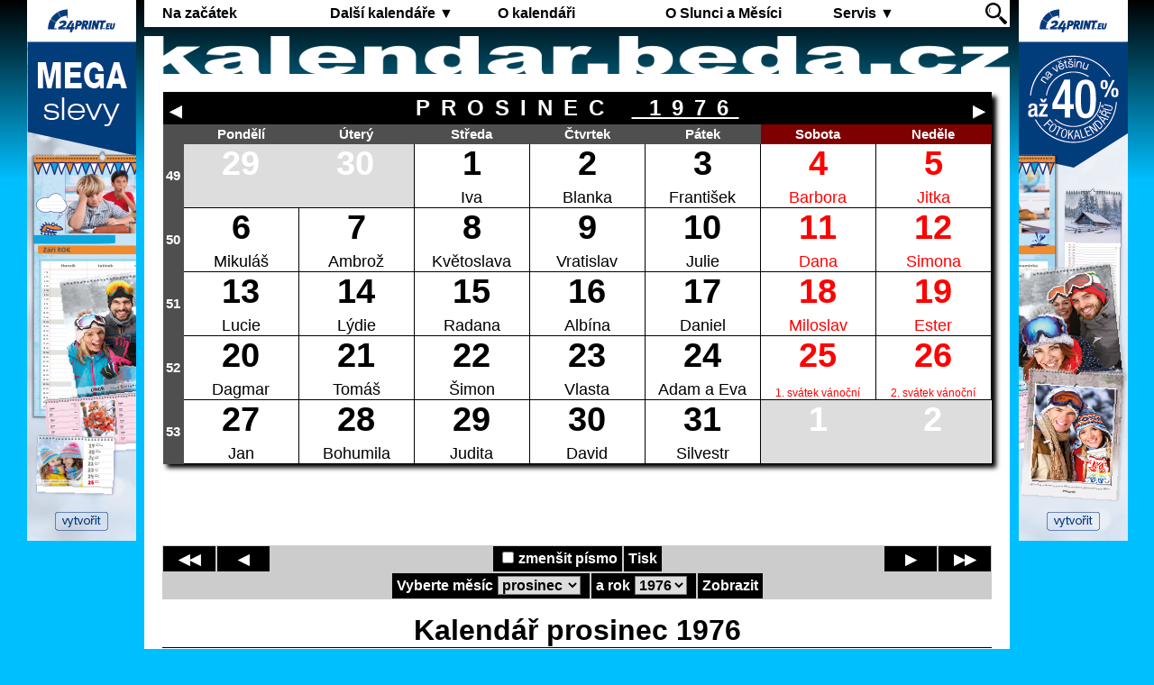

--- FILE ---
content_type: text/html; charset=UTF-8
request_url: https://kalendar.beda.cz/1976-12
body_size: 9025
content:
<!DOCTYPE html>
<html lang="cs">
<head>
<meta charset="utf-8">
<link rel="shortcut icon" href="favicon.ico" type="image/icon">
<title>Kalendář prosinec 1976</title>
<meta name="description" content="Kalendář online na internetu k vytištění na vaší počítačové tiskárně. Zobrazují se jmeniny, čísla týdnů, navíc státní i ostatní svátky a významné dny.">
<meta property="og:locale" content="cs_CZ">
<meta property="og:site_name" content="Kalendář Beda">
<meta property="og:type" content="article">
<meta property="og:url" content="https://kalendar.beda.cz/">
<meta property="og:image" content="https://kalendar.beda.cz/pic/og-kalendar.jpg">
<meta property="og:title" content="Kalendář">
<meta property="og:description" content="Kalendář online na internetu k vytištění na vaší počítačové tiskárně. Zobrazují se jmeniny, čísla týdnů, navíc státní i ostatní svátky a významné dny.">
<meta name="twitter:site" content="@kalendarbeda">
<meta name="twitter:card" content="summary_large_image">
<meta name="viewport" content="width=device-width, initial-scale=1.0, user-scalable=yes">
<script src="//ajax.googleapis.com/ajax/libs/jquery/3.7.1/jquery.min.js" integrity='sha256-/JqT3SQfawRcv/BIHPThkBvs0OEvtFFmqPF/lYI/Cxo=' crossorigin='anonymous'></script>
<script src="js/page.js?v=1.15"></script>
<link rel="stylesheet" href="css/page.css?v=10.04">
<link rel="stylesheet" href="css/calendarMonth.css?v=7.2">
<script src="js/calendarMonth.js?v=7.2"></script>
<style>@media screen {body {background:linear-gradient(black 0px,#00bfff 200px) no-repeat;background-color:#00bfff;} .nav a:hover {background-color:#00bfff;}}
</style><script async src="https://www.googletagmanager.com/gtag/js?id=UA-33177765-1"></script>
<script>
  window.dataLayer = window.dataLayer || [];
  function gtag(){dataLayer.push(arguments);}
  gtag('js', new Date());
  gtag('config', 'UA-33177765-1');
</script>
</head>
<body>
<div id="wrapper">
<div id='ppgMobil' data-href='https://www.24print.eu/kategorie/kalendare?utm_source=kalendar-beda&utm_medium=banner-mobil&utm_campaign=kalendare&utm_content=obecny' data-src='pic/24print_mobil_beda.jpg'></div>
<div class="container">
<a class="toggleMenu" href="#">Menu&nbsp;≡</a>
<ul class="nav">
<li><a href="." title="">Na začátek</a>
<li><a href="dalsi-kalendare-rozcestnik" title="Seznam všech kalendářů k vytisknutí.">Další kalendáře&nbsp;▼</a>
<ul>
<li class='mobilNav'><a href="dalsi-kalendare-rozcestnik">Rozcestník všech kalendářů</a>
<li><a href="dalsi-kalendare-rozcestnik#rocni">Roční&nbsp;▼</a>
<ul>
<li><a href="rocni" title="Přehledný roční kalendář online na internetu k vytištění na vaší počítačové tiskárně.  Barevně jsou rozlišeny pracovní a volné dny.">Standardní</a>
<li><a href="rocni-prehledny" title="Tisk ročního pestrého přehledného kalendáře, s mnoho dodatečnými astronomickými informacemi o daném roce.">Přehledný</a>
<li><a href="rocni-informativni" title="Tisk ročního informativního kalendáře, zobrazí východy a západy Slunce i Měsíce, včetně vstupu Slunce do znamení zvířetníku a den hlavní fáze Měsíce.">Informativní</a>
<li><a href="rocni-lunarni" title="Tisk ročního lunárního kalendáře, zobrazí pro každý den v roce fázi Měsíce.">Lunární</a>
<li><a href="rocni-jednoduchy" title="Tisk ročního jednoduchého kalendáře, vhodný pro plánování akcí.">Jednoduchý</a>
<li><a href="rocni-listovy" title="Tisk ročního listového kalendáře, obzvláště vhodný pro plánování týdenních služeb.">Listový</a>
<li><a href="rocni-univerzalni" title="Tisk ročního univerzálního kalendáře pro roky 4713 př.n.l. až 9999 n.l., možnost zobrazení jak juliánského, tak gregoriánského kalendáře.">Univerzální</a>
<li><a href="rocni-planovaci" title="Roční plánovací kalendář online na internetu k vytištění na vaší počítačové tiskárně. Vhodný pro výpočet fondu pracovní doby.">Plánovací</a>
<li><a href="rocni-pracovni" title="Roční pracovní kalendář online na internetu k vytištění na vaší počítačové tiskárně.">Pracovní</a>
<li><a href="rocni-obrazkovy" title="Tisk ročního obrázkového kalendáře s možností nahrání vlastního obrázku.">Obrázkový</a>
</ul>
<li><a href="dalsi-kalendare-rozcestnik#mesicni">Měsíční&nbsp;▼</a>
<ul>
<li><a href="mesicni-jednoduchy" title="Tisk měsíčního jednoduchého a čitelného kalendáře.">Jednoduchý</a>
<li><a href="mesicni-prehledny" title="Tisk měsíčního přehledného kalendáře s dodatečnými astronomickými informacemi o daném měsíci.">Přehledný</a>
<li><a href="mesicni-listovy" title="Tisk měsíčního listového kalendáře s možností připisovaní vlastních poznámek.">Listový</a>
<li><a href="mesicni-planovaci" title="Tisk měsíčního plánovacího kalendáře, vhodný pro výpočet fondu pracovní doby.">Plánovací</a>
<li><a href="mesicni-pracovni" title="Tisk měsíčního pracovního kalendáře, zobrazí východy a západy Slunce i Měsíce, včetně vstupu Slunce do znamení zvířetníku a čas hlavní fáze Měsíce.">Pracovní</a>
<li><a href="mesicni-vazankovy" title="Tisk měsíčního vázankového kalendáře, vhodný k pověšeni na zeď.">Vázankový</a>
<li><a href="mesicni-vertikalni" title="Tisk měsíčního vertikálního kalendáře, týdny jsou svisle.">Vertikální</a>
<li><a href="mesicni-lunarni" title="Tisk měsíčního lunárního kalendáře, zobrazuje graficky dráhu Měsíce v průběhu kalendářního měsíce a mnoho dalších údajů.">Lunární</a>
<li><a href="mesicni-starocesky" title="Tisk měsíčního staročeského kalendáře, retro kalendář zhotovený dle vzorů z třicátých let minulého století.">Staročeský</a>
<li><a href="mesicni-obrazkovy" title="Tisk měsíčního obrázkového kalendáře s možností nahrání vlastního obrázku.">Obrázkový</a>
</ul>
<li><a href="dalsi-kalendare-rozcestnik#ostatni">Ostatní&nbsp;▼</a>
<ul>
<li><a href="nekonecny" title="Nekonečný týdenní kalendář, pozor, nevhodný k tisku.">Nekonečný</a>
<li><a href="variabilni" title="Tisk variabilního kalendáře, sami si určíte jeho rozsah v měsících.">Variabilní</a>
<li><a href="pololetni" title="Tisk pololetní kalendáře, včetně čísel týdnů, jmenin a svátků.">Pololetní</a>
<li><a href="ctyrmesicni" title="Tisk čtyřměsíčního kalendáře, zobrazuje se zvolený měsíc a tři následující měsíce.">Čtyřměsíční</a>
<li><a href="ctvrtletni" title="Tisk čtvrtletního kalendáře, včetně čísel týdnů, jmenin a svátků.">Čtvrtletní</a>
<li><a href="ctvrtletni-jednoduchy" title="Tisk čtvrtletního zcela jednoduchého a čitelného kalendáře.">Čtvrtletní&nbsp;jednoduchý</a>
<li><a href="ctvrtletni-obrazkovy" title="Tisk čtvrtletního obrázkového kalendáře s možností nahrání vlastního obrázku.">Čtvrtletní&nbsp;obrázkový</a>
<li><a href="dvoumesicni" title="Tisk dvouměsíčního kalendáře, zobrazuje se zvolený a následující měsíc.">Dvouměsíční</a>
<li><a href="dvoutydenni" title="Tisk dvoutýdenního kalendáře, zobrazuje zvolený a následující týden.">Dvoutýdenní</a>
<li><a href="tydenni" title="Tisk týdenního kalendáře, zobrazí východy a západy Slunce i Měsíce, včetně vstupu Slunce do znamení zvířetníku a čas hlavní fáze Měsíce.">Týdenní</a>
<li><a href="denni" title="Tisk denního pracovního kalendáře, vhodného pro maximálně vytížené pracovníky. Tisk je možný na výšku i šířku.">Denní</a>
</ul>
<li><a href="dalsi-kalendare-rozcestnik#vecne">Věčné&nbsp;▼</a>
<ul>
<li><a href="vecny" title="Tisk věčného kalendáře.">10000letý</a>
<li><a href="bulharsky-vecny" title="Bulharský, neobvyklý diagonální věčný kalendář od profesora Valentina Hristova.">Bulharský</a>
<li><a href="cesky-mrizkovy-vecny" title="Mřížkový věčný kalendář od českého autora Ladislava Knota zveřejněný v Lidovém kalendáři na rok 1955.">Český</a>
<li><a href="finsky-vecny" title="Finský věčný kalendář, pomůže určit den v týdnu pro dané datum.">Finský</a>
<li><a href="flexibilni-vecny" title="Flexibilní věčný kalendář, pomůže určit den v týdnu pro dané datum a nedělní písmeno pro daný rok.">Flexibilní</a>
<li><a href="francouzsky-vecny" title="Francouzský věčný kalendář, pomůže určit den v týdnu pro dané datum.">Francouzský</a>
<li><a href="italsky-vecny" title="Jednoduchý věčný kalendář z Itálie, pomůže určit den v týdnu pro dané datum.">Italský</a>
<li><a href="nemecky-vecny" title="Starý německý věčný kalendář, pomůže určit den v týdnu pro dané datum.">Německý</a>
<li><a href="portugalsky-vecny" title="Portugalský věčný kalendář, pomůže určit den v týdnu pro dané datum.">Portugalský</a>
<li><a href="rakousky-vecny" title="Miniaturní rakouský věčný kalendář, pomůže určit den v týdnu pro dané datum.">Rakouský</a>
<li><a href="servoisuv-vecny" title="Věčný kalendář dle francouzského matematika Francois-Josepha Servoisa.">Servoisův</a>
<li><a href="14-kalendaru" title="Čtrnáct kalendářů je další varianta věčného kalendáře, lze použít pro gregoriánský i juliánský kalendář.">Čtrnáct&nbsp;kalendářů</a>
<li><a href="15-kalendaru" title="Patnáct kalendářů je další varianta věčného kalendáře, lze použít pouze gregoriánský kalendář, ale navíc se zobrazují čísla týdnů.">Patnáct&nbsp;kalendářů</a>
</ul>
</ul>
<li><a href="kalendar-rozcestnik" title="Seznam všech stránek o kalendáři.">O kalendáři</a>
<li><a href="slunce-mesic-rozcestnik" title="Seznam všech stránek o Slunci a Měsíci.">O Slunci a Měsíci</a>
<li><a href="servis-rozcestnik" title="Seznam všech stránek služeb pro kalendář.">Servis&nbsp;▼</a>
<ul>
<li class='mobilNav'><a href="servis-rozcestnik">Rozcestník všech služeb</a>
<li><a href="kdo-ma-kdy-svatek" title="Jednoduchý, ale efektivní vyhledávač křestních jmen.">Kdo má kdy svátek</a>
<li><a href="kalendarni-kalkulacka" title="Zde si můžete lze spočítat rozdíl mezi dvěma kalendářními daty ve dnech a dále si lze spočítat součet kalendářního data a dní.">Kalendářní kalkulačka</a>
<li><a href="pracovni-kalkulacka" title="Zde si můžete lze spočítat délku období mezi dvěma kalendářními daty v pracovních dnech a dále si lze spočítat součet kalendářního data a pracovních dní.">Pracovní kalkulačka</a>
<li><a href="prevod-mezi-kalendari" title="Převod kalendářních dat mezi gregoriánským a juliánským kalendářem.">Převod mezi kalendáři</a>
<li><a href="moje-zemepisne-souradnice" title="Zde si lze nastavit vlastní zeměpisné souřadnice, které jsou důležité pro kalendáře s astronomickými údaji.">Moje&nbsp;zeměpisné&nbsp;souřadnice</a>
<li><a href="tipy-a-triky" title="Jak nastavit internetový prohlížeč pro elegantní tisk kalendářů.">Tipy a triky</a>
</ul>
<li class='psearch'><a href="hledat" title="Hledání na tomto webu">
<svg height="24px" width="24px" xmlns="http://www.w3.org/2000/svg" xmlns:xlink="http://www.w3.org/1999/xlink" viewBox="0 0 512 512" xml:space="preserve" fill="#000000"><path fill="#000000" d="M332.998,291.918c52.2-71.895,45.941-173.338-18.834-238.123c-71.736-71.728-188.468-71.728-260.195,0 c-71.746,71.745-71.746,188.458,0,260.204c64.775,64.775,166.218,71.034,238.104,18.844l14.222,14.203l40.916-40.916 L332.998,291.918z M278.488,278.333c-52.144,52.134-136.699,52.144-188.852,0c-52.152-52.153-52.152-136.717,0-188.861 c52.154-52.144,136.708-52.144,188.852,0C330.64,141.616,330.64,226.18,278.488,278.333z"></path><path fill="#000000" d="M109.303,119.216c-27.078,34.788-29.324,82.646-6.756,119.614c2.142,3.489,6.709,4.603,10.208,2.46 c3.49-2.142,4.594-6.709,2.462-10.198v0.008c-19.387-31.7-17.45-72.962,5.782-102.771c2.526-3.228,1.946-7.898-1.292-10.405 C116.48,115.399,111.811,115.979,109.303,119.216z"></path><path fill="#000000" d="M501.499,438.591L363.341,315.178l-47.98,47.98l123.403,138.168c12.548,16.234,35.144,13.848,55.447-6.456 C514.505,474.576,517.743,451.138,501.499,438.591z"></path></svg>
</a>
</ul>
</div>
<a href="."><img id="title" alt="kalendar.beda.cz" src="pic/kalendar-beda-cz.png"></a>
<div id="main">
<div class='desktop'>
<div id='shadow'><table id='month'>
<tr><td colspan='8' id='caption'><div id='buttWrapper'>
<form method='get' action='1976-11' id='formPrev'><button type='submit' id='buttPrev' title='Předchozí měsíc'>&nbsp;</button></form><h2 id='captionText'>PROSINEC&nbsp;<a href='1976' class='yearLink' title='roční kalendář na rok 1976'>&nbsp;1976</a></h2><form method='get' action='1977-1' id='formNext'><button type='submit' id='buttNext' title='Následující měsíc'>&nbsp;</button></form></div></td></tr>
<tr><td id='square'>&nbsp;</td><td class='dowNormal'>Pondělí</td><td class='dowNormal'>Úterý</td><td class='dowNormal'>Středa</td><td class='dowNormal'>Čtvrtek</td><td class='dowNormal'>Pátek</td><td class='dowHoliday'>Sobota</td><td class='dowHoliday'>Neděle</td></tr>
<tr><td class='week'>49</td>
<td class='none'><div class='day'><div class='big'>29</div></div></td>
<td class='none'><div class='day'><div class='big'>30</div></div></td>
<td class='normal'><div class='day'><div class='big'>1</div><div class='small'>Iva</div></div></td>
<td class='normal'><div class='day'><div class='big'>2</div><div class='small'>Blanka</div></div></td>
<td class='normal'><div class='day'><div class='big'>3</div><div class='small'>František</div></div></td>
<td class='holiday'><div class='day'><div class='big'>4</div><div class='small'>Barbora</div></div></td>
<td class='holiday'><div class='day'><div class='big'>5</div><div class='small'>Jitka</div></div></td>
</tr>
<tr><td class='week'>50</td>
<td class='normal'><div class='day'><div class='big'>6</div><div class='small'>Mikuláš</div></div></td>
<td class='normal'><div class='day'><div class='big'>7</div><div class='small'>Ambrož</div></div></td>
<td class='normal'><div class='day'><div class='big'>8</div><div class='small'>Květoslava</div></div></td>
<td class='normal'><div class='day'><div class='big'>9</div><div class='small'>Vratislav</div></div></td>
<td class='normal'><div class='day'><div class='big'>10</div><div class='small'>Julie</div></div></td>
<td class='holiday'><div class='day'><div class='big'>11</div><div class='small'>Dana</div></div></td>
<td class='holiday'><div class='day'><div class='big'>12</div><div class='small'>Simona</div></div></td>
</tr>
<tr><td class='week'>51</td>
<td class='normal'><div class='day'><div class='big'>13</div><div class='small'>Lucie</div></div></td>
<td class='normal'><div class='day'><div class='big'>14</div><div class='small'>Lýdie</div></div></td>
<td class='normal'><div class='day'><div class='big'>15</div><div class='small'>Radana</div></div></td>
<td class='normal'><div class='day'><div class='big'>16</div><div class='small'>Albína</div></div></td>
<td class='normal'><div class='day'><div class='big'>17</div><div class='small'>Daniel</div></div></td>
<td class='holiday'><div class='day'><div class='big'>18</div><div class='small'>Miloslav</div></div></td>
<td class='holiday'><div class='day'><div class='big'>19</div><div class='small'>Ester</div></div></td>
</tr>
<tr><td class='week'>52</td>
<td class='normal'><div class='day'><div class='big'>20</div><div class='small'>Dagmar</div></div></td>
<td class='normal'><div class='day'><div class='big'>21</div><div class='small'>Tomáš</div></div></td>
<td class='normal'><div class='day'><div class='big'>22</div><div class='small'>Šimon</div></div></td>
<td class='normal'><div class='day'><div class='big'>23</div><div class='small'>Vlasta</div></div></td>
<td class='normal'><div class='day'><div class='big'>24</div><div class='small'>Adam a&nbsp;Eva</div></div></td>
<td class='holiday'><div class='day'><div class='big'>25</div><div class='tiny'>1.&nbsp;svátek&nbsp;vánoční</div></div></td>
<td class='holiday'><div class='day'><div class='big'>26</div><div class='tiny'>2.&nbsp;svátek&nbsp;vánoční</div></div></td>
</tr>
<tr><td class='week'>53</td>
<td class='normal'><div class='day'><div class='big'>27</div><div class='small'>Jan</div></div></td>
<td class='normal'><div class='day'><div class='big'>28</div><div class='small'>Bohumila</div></div></td>
<td class='normal'><div class='day'><div class='big'>29</div><div class='small'>Judita</div></div></td>
<td class='normal'><div class='day'><div class='big'>30</div><div class='small'>David</div></div></td>
<td class='normal'><div class='day'><div class='big'>31</div><div class='small'>Silvestr</div></div></td>
<td class='none'><div class='day'><div class='big'>1</div></div></td>
<td class='none'><div class='day'><div class='big'>2</div></div></td>
</tr>
<tr><td colspan='8' id='calendarInfo'>https://kalendar.beda.cz</td></tr></table></div>
<div class='weekSpace'></div></div>
<div class='mobil'>
<table class='mMonth'>
<tr><td class='mNameMonth' colspan='8'>PROSINEC&nbsp;<a href='1976'>&nbsp;1976</a></td></tr>
<tr><td class='mWeek'>týd</td><td class='mDow'>po</td><td class='mDow'>út</td><td class='mDow'>st</td><td class='mDow'>čt</td><td class='mDow'>pá</td><td class='mDow'>so</td><td class='mDow'>ne</td></tr>
<tr><td class='mWeek'>49</td>
<td></td><td></td><td class='mDay' data-text='Iva' onclick='showDay(this)'>1</td>
<td class='mDay' data-text='Blanka' onclick='showDay(this)'>2</td>
<td class='mDay' data-text='František' onclick='showDay(this)'>3</td>
<td class='mDay mHoliday' data-text='Barbora' onclick='showDay(this)'>4</td>
<td class='mDay mHoliday' data-text='Jitka' onclick='showDay(this)'>5</td>
</tr>
<tr><td class='mWeek'>50</td>
<td class='mDay' data-text='Mikuláš' onclick='showDay(this)'>6</td>
<td class='mDay' data-text='Ambrož' onclick='showDay(this)'>7</td>
<td class='mDay' data-text='Květoslava' onclick='showDay(this)'>8</td>
<td class='mDay' data-text='Vratislav' onclick='showDay(this)'>9</td>
<td class='mDay' data-text='Julie' onclick='showDay(this)'>10</td>
<td class='mDay mHoliday' data-text='Dana' onclick='showDay(this)'>11</td>
<td class='mDay mHoliday' data-text='Simona' onclick='showDay(this)'>12</td>
</tr>
<tr><td class='mWeek'>51</td>
<td class='mDay' data-text='Lucie' onclick='showDay(this)'>13</td>
<td class='mDay' data-text='Lýdie' onclick='showDay(this)'>14</td>
<td class='mDay' data-text='Radana' onclick='showDay(this)'>15</td>
<td class='mDay' data-text='Albína' onclick='showDay(this)'>16</td>
<td class='mDay' data-text='Daniel' onclick='showDay(this)'>17</td>
<td class='mDay mHoliday' data-text='Miloslav' onclick='showDay(this)'>18</td>
<td class='mDay mHoliday' data-text='Ester' onclick='showDay(this)'>19</td>
</tr>
<tr><td class='mWeek'>52</td>
<td class='mDay' data-text='Dagmar' onclick='showDay(this)'>20</td>
<td class='mDay' data-text='Tomáš' onclick='showDay(this)'>21</td>
<td class='mDay' data-text='Šimon' onclick='showDay(this)'>22</td>
<td class='mDay' data-text='Vlasta' onclick='showDay(this)'>23</td>
<td class='mDay' data-text='Adam a&nbsp;Eva' onclick='showDay(this)'>24</td>
<td class='mDay mHoliday' data-text='1.&nbsp;svátek&nbsp;vánoční' onclick='showDay(this)'>25</td>
<td class='mDay mHoliday' data-text='2.&nbsp;svátek&nbsp;vánoční' onclick='showDay(this)'>26</td>
</tr>
<tr><td class='mWeek'>53</td>
<td class='mDay' data-text='Jan' onclick='showDay(this)'>27</td>
<td class='mDay' data-text='Bohumila' onclick='showDay(this)'>28</td>
<td class='mDay' data-text='Judita' onclick='showDay(this)'>29</td>
<td class='mDay' data-text='David' onclick='showDay(this)'>30</td>
<td class='mDay' data-text='Silvestr' onclick='showDay(this)'>31</td>
<td></td><td></td></tr>
</table>
<div id='infoBlockDay'></div><div id='infoBlock'>Klikněte na číslo dne a&nbsp;objeví se zde jmeniny či&nbsp;svátek pro daný den</div>
</div>
<div class='navpan1'>
<form method='get' action='1976-12' id='urlForm'><label class='noresp'><input type='checkbox' name='s' id='smallCalendar'>zmenšit&nbsp;písmo</label><button onclick='window.print()' class='noresp' title='Tisk kalendáře'>Tisk</button><br class='noresp'><label>Vyberte měsíc<select id='selectUrlMonth'><option value=1>leden<option value=2>únor<option value=3>březen<option value=4>duben<option value=5>květen<option value=6>červen<option value=7>červenec<option value=8>srpen<option value=9>září<option value=10>říjen<option value=11>listopad<option value=12 selected>prosinec</select></label><label>a rok<select id='selectUrlYear'><option value='1951'>1951<option value='1952'>1952<option value='1953'>1953<option value='1954'>1954<option value='1955'>1955<option value='1956'>1956<option value='1957'>1957<option value='1958'>1958<option value='1959'>1959<option value='1960'>1960<option value='1961'>1961<option value='1962'>1962<option value='1963'>1963<option value='1964'>1964<option value='1965'>1965<option value='1966'>1966<option value='1967'>1967<option value='1968'>1968<option value='1969'>1969<option value='1970'>1970<option value='1971'>1971<option value='1972'>1972<option value='1973'>1973<option value='1974'>1974<option value='1975'>1975<option value='1976' selected>1976<option value='1977'>1977<option value='1978'>1978<option value='1979'>1979<option value='1980'>1980<option value='1981'>1981<option value='1982'>1982<option value='1983'>1983<option value='1984'>1984<option value='1985'>1985<option value='1986'>1986<option value='1987'>1987<option value='1988'>1988<option value='1989'>1989<option value='1990'>1990<option value='1991'>1991<option value='1992'>1992<option value='1993'>1993<option value='1994'>1994<option value='1995'>1995<option value='1996'>1996<option value='1997'>1997<option value='1998'>1998<option value='1999'>1999<option value='2000'>2000<option value='2001'>2001<option value='2002'>2002<option value='2003'>2003<option value='2004'>2004<option value='2005'>2005<option value='2006'>2006<option value='2007'>2007<option value='2008'>2008<option value='2009'>2009<option value='2010'>2010<option value='2011'>2011<option value='2012'>2012<option value='2013'>2013<option value='2014'>2014<option value='2015'>2015<option value='2016'>2016<option value='2017'>2017<option value='2018'>2018<option value='2019'>2019<option value='2020'>2020<option value='2021'>2021<option value='2022'>2022<option value='2023'>2023<option value='2024'>2024<option value='2025'>2025<option value='2026'>2026<option value='2027'>2027<option value='2028'>2028<option value='2029'>2029<option value='2030'>2030<option value='2031'>2031<option value='2032'>2032<option value='2033'>2033<option value='2034'>2034<option value='2035'>2035<option value='2036'>2036<option value='2037'>2037<option value='2038'>2038<option value='2039'>2039<option value='2040'>2040<option value='2041'>2041<option value='2042'>2042<option value='2043'>2043<option value='2044'>2044<option value='2045'>2045<option value='2046'>2046<option value='2047'>2047<option value='2048'>2048<option value='2049'>2049<option value='2050'>2050</select></label><button>Zobrazit</button></form>
<div class='navpanLeft'><form method='get' action='1975-12' id='hkCL'><button class='fw' title='Předchozí rok'>◀◀</button></form><form method='get' action='1976-11' id='hkL'><button class='fw' title='Předchozí měsíc'>◀</button></form></div>
<div class='navpanRight'><form method='get' action='1977-1' id='hkR'><button class='fw' title='Následující měsíc'>▶</button></form><form method='get' action='1977-12' id='hkCR'><button class='fw' title='Následující rok'>▶▶</button></form></div>
</div>
<h1 class='inText'>Kalendář prosinec 1976</h1>
<div class="noPrint">
<div class="picInText">
<img class="picture" src="pic/tisk-kalendare.jpg" alt="Tisk kalendáře" title="Tisk kalendáře"><br>
<small>K dispozici je velký výběr druhů kalendářů</small>
</div>
<p>Kalendář online na internetu k&nbsp;vytištění na vaší počítačové tiskárně.
Zobrazují se <a href="jmenne-kalendarium">jmeniny</a>, <a href="cislo-tydne">čísla týdnů</a>, navíc <a href="statni-svatky-a-vyznamne-dny#statni-svatky">státní</a> i&nbsp;<a href="statni-svatky-a-vyznamne-dny#ostatni-svatky">ostatní svátky</a> a&nbsp;<a href="statni-svatky-a-vyznamne-dny#vyznamne-dny">významné dny</a>.
Po zaškrtnutí volby 'zmenšit písmo' se zmenší text a&nbsp;zbude přiměřený prostor pro poznámky.
Kliknutím na rok u&nbsp;názvu měsíce se dostanete na <a href="rocni">roční kalendář</a>.
Stisknete-li tlačítko 'Tisk', objeví se standardní dialog pro tisk a&nbsp;nakonec kalendář vytiskněte na vaší tiskárně, tiskněte na šířku formátu A4.
Pochopitelně se vytiskne pouze samotný kalendář, bez okolního textu.
Další druhy kalendářů najdete v&nbsp;menu úplně nahoře jako <a href="dalsi-kalendare-rozcestnik">další&nbsp;kalendáře</a>.
Obsluha je jednoduchá: vyberte vhodný typ kalendáře, pak zvolte žádané období a&nbsp;případně zaškrtněte různé volby.
Podle vybraného typu také nastavte správnou orientaci papíru v&nbsp;menu vašeho prohlížeče.
Pro lepší vzhled na papíře doporučuji zvolit v nastavení prohlížeče tisk bez okrajů a&nbsp;tisk pozadí.
Jak nastavíte svůj prohlížeč pro tisk se dozvíte na stránce <a href="tipy-a-triky">tipy a&nbsp;triky</a>.
Některé druhy kalendářů mají navíc možnost zobrazení astronomických údajů, jako je například východ a&nbsp;západ Slunce i&nbsp;Měsíce.
</p>
<div id='updatedNews'><h3>Nejnovější stránky:</h3>
<ul>
<li><a href="hotove-rocni-obrazkove-kalendare" title="Hotové roční obrázkové kalendáře setříděné dle oblíbenosti.">Hotové roční obrázkové kalendáře</a>
<li>Vládní návrh na nový významný den 30.&nbsp;března: <a href='zamitnute-statni-svatky-a-vyznamne-dny#last'>Den české vlajky</a>.
</ul><div id='updatedNote'>Více na <a href="aktualizovane-stranky">seznamu aktualizovaných stránek</a></div></div>
<p>Jediný kalendář nejen na internetu, ale i&nbsp;vůbec, který správně zobrazuje jmeniny a&nbsp;svátky tak, jak byly v&nbsp;minulosti zaznamenány v&nbsp;kalendářích.
Doposud toto nebylo ještě nikdy nikde přehledně zmapováno.
Jak se měnil text v&nbsp;kalendáři pro daný den v&nbsp;různých letech zjistíte na stránce <a href="den-v-kalendari">den v&nbsp;kalendáři</a>.
</p>
<p>Navíc si zde můžete prostudovat historii i&nbsp;zajímavosti <a href="kalendar-rozcestnik">o&nbsp;kalendáři</a>.
Protože náš kalendář je vlastně inspirován pohybem Slunce na obloze a&nbsp;v&nbsp;případě <a href="kdy-se-slavi-velikonoce">Velikonoc</a> i&nbsp;fází Měsíce, lze se na tomto webu dozvědět i&nbsp;něco <a href="slunce-mesic-rozcestnik">o&nbsp;Slunci a&nbsp;Měsíci</a>.
Další služby související s&nbsp;kalendářem, jako například vyhledávač křestních jmen <a href="kdo-ma-kdy-svatek">kdo má kdy svátek</a>,
nebo <a href="kalendarni-kalkulacka">kalendářní kalkulačka</a>, která zjistí co bylo za den, najdete na stránce <a href="servis-rozcestnik">servis</a>.
</p>
</div>
<hr class="cleaner">
</div>
<div class='ppgcont'><a href='https://www.helma365.eu/kalendare-helma' title='Kalendáře Helma - nástěnný, stolní i pracovní kalendář přímo od českého výrobce Helma' onclick='clickLink(this)'><img alt='Kalendáře Helma - nástěnný, stolní i pracovní kalendář' src='pic/kalendare-helma-1.png'></a>
<a href='https://www.helma365.eu/diare' title='Diáře Helma - týdenní, denní diář, nedatovaný zápisník přímo od českého výrobce Helma' onclick='clickLink(this)'><img alt='Diáře Helma - diář a zápisník' src='pic/diare-helma-1.png'></a>
</div><div class='paper' style='background:linear-gradient(180deg,#0057b8 50%,#ffd700 50%);text-align:center;border:solid 2px black;'><a href='https://x.com/fbeyeee' onclick='clickLink(this)' style='position:relative;bottom: 5px;text-decoration:none;color:white;font-size:min(4em,6vw);font-weight:bold;text-shadow: 3px 3px 3px rgba(0,0,0,1);'>Válka na Ukrajině: 1433.den</a>
</div><div id="footer">
<strong><a href='#' class='noLink'>Nahoru</a></strong>&nbsp;&nbsp;&nbsp;
<strong><a href="mapa-stranek" class="noLink">Mapa stránek</a></strong>&nbsp;&nbsp;&nbsp;
<strong><a href="cookies" class="noLink">Cookies</a></strong>&nbsp;&nbsp;&nbsp;
<strong><a href="hledat" class="noLink">Hledat</a></strong>
<br><br>
<strong>Kontakt: <a href="&#109;&#97;&#105;&#108;&#116;&#111;&#58;&#107;&#97;&#108;&#101;&#110;&#100;&#97;&#114;&#64;&#98;&#101;&#100;&#97;&#46;&#99;&#122;" class="noLink">&#107;&#97;&#108;&#101;&#110;&#100;&#97;&#114;&#64;&#98;&#101;&#100;&#97;&#46;&#99;&#122;</a></strong>
<div id='twitterPlugin'>
<div id='twitterButton'>
<a href='https://x.com/kalendarbeda' onclick='clickLink(this)'>
<svg viewBox="0 0 24 24">
<g><path d="M18.244 2.25h3.308l-7.227 8.26 8.502 11.24H16.17l-5.214-6.817L4.99 21.75H1.68l7.73-8.835L1.254 2.25H8.08l4.713 6.231zm-1.161 17.52h1.833L7.084 4.126H5.117z"></path></g>
</svg>
</a>
</div>
</div>
<div id="monitoringPlugins">
<div>
<a href="https://webarchiv.cz/cs/certifikovano/" onclick="clickLink(this)"><img src="pic/webarchiv.png" alt="webarchiv.cz"></a>
<a rel="license" href="https://creativecommons.org/licenses/by-nc-nd/3.0/cz/" onclick="clickLink(this)"><img alt="Licence Creative Commons" style="border-width:0" src="pic/cc-cz-88x31.png"></a>
</div>
<span>
<a href="https://www.toplist.cz">
<script>
<!--
document.write('<img src="https://toplist.cz/count.asp?id=916136&logo=s&http='+encodeURIComponent(document.referrer)+'&t='+encodeURIComponent(document.title)+'&l='+encodeURIComponent(document.URL)+'&wi='+encodeURIComponent(window.screen.width)+'&he='+encodeURIComponent(window.screen.height)+'&cd='+encodeURIComponent(window.screen.colorDepth)+'" width="14" height="14" border=0 alt="TOPlist" />');
//--></script>
<noscript><img src="https://toplist.cz/count.asp?id=916136&logo=s&njs=1" alt="TOPlist" width="14" height="14" /></noscript>
</a>
</span>
</div>
</div>
<div class='paper'>
<a href='pic/qr-120-beda.png' target='_blank'><img src='pic/qr-120-beda.png' alt='QR kód' style='width:180px;float:left;margin-right:20px;margin-bottom:20px;'></a>
<p>Pokud se na tento web rádi vracíte pro praktické informace nebo si díky němu rozšiřujete své znalosti o kalendáři,
můžete autorovi vyjádřit svou podporu malým finančním příspěvkem. Stačí oskenovat přiložený QR kód (kliknutím lze zvětšit) a snadno přispět přes QR platbu.</p>
<p style='text-align:center;font-weight:bold;'>Děkuji za vaši štědrost a podporu!</p>
<hr class='cleaner'>
</div>
</div>
<div class='ppgBig' id='ppgBigLeft' data-href='https://www.24print.eu/kategorie/kalendare/?utm_source=kalendar-beda&utm_medium=banner-L&utm_campaign=kalendare&utm_content=Mega_slevy_fotokalendaru' data-src='pic/vyprodej-kalendaru-l.jpg'></div>
<div class='ppgBig' id='ppgBigRight' data-href='https://www.24print.eu/kategorie/kalendare/?utm_source=kalendar-beda&utm_medium=banner-P&utm_campaign=kalendare&utm_content=Mega_slevy_fotokalendaru' data-src='pic/vyprodej-kalendaru-p.jpg'></div>
<img src="pic/back2top.png" id="back2top" alt="Nahoru">
</body>
</html>


--- FILE ---
content_type: text/javascript
request_url: https://kalendar.beda.cz/js/calendarMonth.js?v=7.2
body_size: 720
content:
$().ready(function(){$("#smallCalendar").bind("click",function(){this.checked?(smallOn(),changeLocation({name:"s",value:1})):(smallOff(),changeLocation({name:"s",value:0}))}),$("#selectUrlYear").bind("change",function(){var a=this.value,n=$("#selectUrlMonth").val(),t=$("#urlForm").attr("action");$("#urlForm").attr("action",t.replace(/[^\/]*$/,a+"-"+n))}),$("#selectUrlMonth").bind("change",function(){var a=$("#selectUrlYear").val(),n=this.value,t=$("#urlForm").attr("action");$("#urlForm").attr("action",t.replace(/[^\/]*$/,a+"-"+n))}),$("#smallCalendar").attr("checked")&&smallOn(),$("td[data-warning]").hasClass("mDay")?showDay($("td[data-warning]")):$("td.mDay").hasClass("mWarning")?showDay($("td.mWarning")):$("td.mDay").hasClass("mCurrent")&&showDay($("td.mCurrent"))});function smallOn(){$(".big").toggleClass("big_s"),$(".small").toggleClass("small_s"),$(".tiny").toggleClass("tiny_s"),$(".nano").toggleClass("nano_s"),$(".navpanLeft form, .navpanRight form, #formPrev, #formNext").each(function(){$("<input>").attr({type:"hidden",name:"s",value:"1"}).appendTo(this)}),$("#smallCalendar").attr("value",1)}function smallOff(){$(".big").removeClass("big_s"),$(".small").removeClass("small_s"),$(".tiny").removeClass("tiny_s"),$(".nano").removeClass("nano_s"),$('.navpanLeft form :input[name="s"], .navpanRight form :input[name="s"], #formPrev :input[name="s"], #formNext :input[name="s"]').remove(),$("#smallCalendar").attr("value",0)}function showDay(a){$(a).hasClass("mHoliday")?$("#infoBlockDay").css("color","red"):$("#infoBlockDay").css("color","black"),$("#infoBlock").html($(a).attr("data-text")),$("#infoBlockDay").html($(a).text()),$(a).attr("data-warning")&&$("#infoBlock").append("<br><span class='mWarning'>"+$(a).attr("data-warning")+"</span>"),$("#infoBlock").html().search("<br>")<0?($("#infoBlock").css("font-size","22px"),$("#infoBlock").css("line-height","30px"),document.getElementById("infoBlock").offsetHeight>38&&($("#infoBlock").css("font-size","16px"),$("#infoBlock").css("line-height","16px"))):($("#infoBlock").css("font-size","16px"),$("#infoBlock").css("line-height","16px"))}
